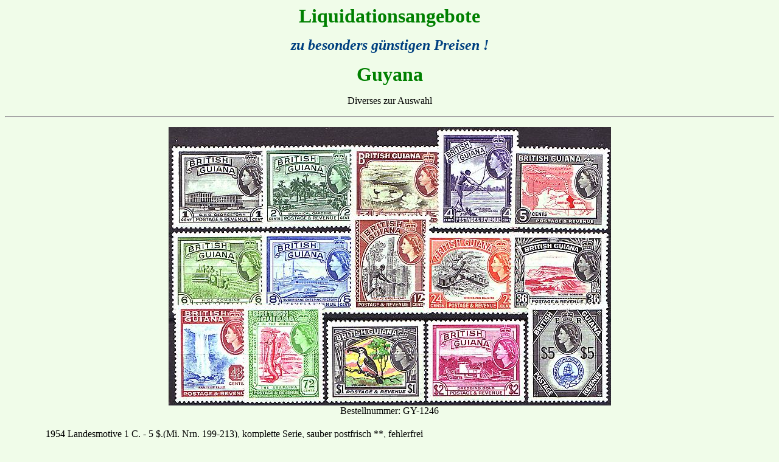

--- FILE ---
content_type: text/html
request_url: https://marken-meyer.ch/marken-meyer/web/liquidation/gy-1.htm
body_size: 1601
content:
<html>

<head>
<meta http-equiv="Content-Type"
content="text/html; charset=iso-8859-1">
<meta name="Author" content="Max A. Bürli">
<meta name="description"
content="Briefmarken Guyana Europa alle Welt Liquidationsangebote">
<meta name="keywords"
content="Briefmarken, Guyana, Liquidation, stamps, Angebot">
<meta name="GENERATOR" content="Microsoft FrontPage Express 2.0">
<title>Liquidationsangebot Guyana</title>
<style type="text/css">
<!-- 
body,td,th { 
font-family: Tahoma; 
} 
-->
</style>
</head>

<body bgcolor="#F0FCE9">

<p align="center"><font color="#008000" size="6"><strong>Liquidationsangebote</strong></font></p>

<p align="center"><font color="#004080" size="5"
face="Book Antiqua"><em><strong>zu besonders günstigen Preisen !</strong></em></font></p>

<p align="center"><font color="#008000" size="6"><strong>Guyana</strong></font></p>

<p align="center">Diverses zur Auswahl</p>

<hr>

<p align="center"><img src="1246.jpg" width="727" height="458"> <br>
Bestellnummer: GY-1246</p>
<div align="center"><center>

<table border="0" width="90%">
    <tr>
        <td>1954 Landesmotive 1 C. - 5 $.(Mi. Nrn. 199-213),
        komplette Serie, sauber postfrisch **, fehlerfrei<br>
        <br>
        Kat. EUR 110,00<br>
        <br>
        <font size="2">desgl., teils **, teils mit Falzrestchen</font></td>
        <td align="center" valign="bottom" width="30%"><font
        size="4"><em><strong><br>
        </strong></em></font><font size="5"><em><strong>CHF 50.--<br>
        </strong></em></font><font size="4"><em><strong><br>
        CHF 35.--</strong></em></font></td>
    </tr>
</table>
</center></div>

<p align="center"><font color="#008000" size="4"><b>Bestellungen
bitte an:</b></font></p>

<p align="center"><a href="mailto:max.a.buerli@marken-meyer.ch"><font
color="#008000" size="4"><b>max.a.buerli@marken-meyer.ch</b></font></a></p>

<hr>

<p align="center"><img src="6849.jpg" width="605" height="385"> <br>
Bestellnummer: GY-6849</p>
<div align="center"><center>

<table border="0" width="90%">
    <tr>
        <td>1954 Landesmotive 1 C. - 5 $.(Mi. Nrn. 199/228),
        komplette Serie, gemischte Wasserzeichen, sauber
        postfrisch **, teils etwas unregelmässige Zähnung<br>
        <br>
        Kat. EUR 65,00</td>
        <td align="center" valign="bottom" width="30%"><font
        size="5"><em><strong>CHF 30.--</strong></em></font></td>
    </tr>
</table>
</center></div>

<p align="center"><font color="#008000" size="4"><b>Bestellungen
bitte an:</b></font></p>

<p align="center"><a href="mailto:max.a.buerli@marken-meyer.ch"><font
color="#008000" size="4"><b>max.a.buerli@marken-meyer.ch</b></font></a></p>

<hr>

<p align="center"><img src="9305.jpg" width="611" height="359"> <br>
Bestellnummer: GY-9305</p>
<div align="center"><center>

<table border="0" width="90%">
    <tr>
        <td>1968 Tiere 1 C. - 5 $.(Mi. Nrn. 301-315), komplette
        Serie, sauber postfrisch **, fehlerfrei</td>
        <td align="center" valign="bottom" width="30%"><font
        size="5"><em><strong>CHF 10.--</strong></em></font></td>
    </tr>
</table>
</center></div>

<p align="center"><font color="#008000" size="4"><b>Bestellungen
bitte an:</b></font></p>

<p align="center"><a href="mailto:max.a.buerli@marken-meyer.ch"><font
color="#008000" size="4"><b>max.a.buerli@marken-meyer.ch</b></font></a></p>

<hr>

<p align="center"><img src="4615.jpg" width="611" height="329"> <br>
Bestellnummer: GY-4615</p>
<div align="center"><center>

<table border="0" width="90%">
    <tr>
        <td>1978/80 Schmetterlinge 5 C. - 10 $.(Mi. Nrn. 542-552,
        573-575), komplette Serie mit den drei Ergänzungswerten,
        sauber postfrisch **, fehlerfrei<br>
        <br>
        Kat. EUR 70,00 </td>
        <td align="center" valign="bottom" width="30%"><font
        size="5"><em><strong>CHF 30.--</strong></em></font></td>
    </tr>
</table>
</center></div>

<p align="center"><font color="#008000" size="4"><b>Bestellungen
bitte an:</b></font></p>

<p align="center"><a href="mailto:max.a.buerli@marken-meyer.ch"><font
color="#008000" size="4"><b>max.a.buerli@marken-meyer.ch</b></font></a></p>

<hr>

<p align="center"><img src="6850.jpg" width="485" height="389"> <br>
Bestellnummer: GY-6850</p>
<div align="center"><center>

<table border="0" width="90%">
    <tr>
        <td>1984 Naturschutz Aufdrucke (Mi. Nrn. 1087-), 10 Werte,
        sauber postfrisch **, fehlerfrei, selten<br>
        <br>
        Kat. ca. EUR 200,00 </td>
        <td align="center" valign="bottom" width="30%"><font
        size="5"><em><strong>CHF 70.--</strong></em></font></td>
    </tr>
</table>
</center></div>

<p align="center"><font color="#008000" size="4"><b>Bestellungen
bitte an:</b></font></p>

<p align="center"><a href="mailto:max.a.buerli@marken-meyer.ch"><font
color="#008000" size="4"><b>max.a.buerli@marken-meyer.ch</b></font></a></p>

<hr>

<p align="center"><img src="9292.jpg" width="618" height="386"> <img
src="9292a.jpg" width="617" height="360"> <img src="9292b.jpg"
width="616" height="382"><br>
Bestellnummer: GY-9292</p>
<div align="center"><center>

<table border="0" width="90%">
    <tr>
        <td>kleine Partie mit kompletten Serien, erste gestempelt,
        restliche alle sauber postfrisch **, fehlerfrei<br>
        <br>
        Kat. EUR 120,00</td>
        <td align="center" valign="bottom" width="30%"><font
        size="5"><em><strong>CHF 35.--</strong></em></font></td>
    </tr>
</table>
</center></div>

<p align="center"><font color="#008000" size="4"><b>Bestellungen
bitte an:</b></font></p>

<p align="center"><a href="mailto:max.a.buerli@marken-meyer.ch"><font
color="#008000" size="4"><b>max.a.buerli@marken-meyer.ch</b></font></a></p>

<hr>

<p align="center"><img src="8263.jpg" width="584" height="369"> <img
src="8263a.jpg" width="583" height="417"><br>
Bestellnummer: GY-8263</p>
<div align="center"><center>

<table border="0" width="90%">
    <tr>
        <td>kleine Partie mit 10 kompletten Serien, alle sauber
        postfrisch **, fehlerfrei</td>
        <td align="center" valign="bottom" width="30%"><font
        size="5"><em><strong>CHF 15.--</strong></em></font></td>
    </tr>
</table>
</center></div>

<p align="center"><font color="#008000" size="4"><b>Bestellungen
bitte an:</b></font></p>

<p align="center"><a href="mailto:max.a.buerli@marken-meyer.ch"><font
color="#008000" size="4"><b>max.a.buerli@marken-meyer.ch</b></font></a></p>

<hr>

<p align="center"><img src="9155.jpg" width="550" height="322"> <img
src="9155a.jpg" width="527" height="314"> <img src="9155b.jpg"
width="544" height="374"> <img src="9155c.jpg" width="559"
height="358"> <img src="9155d.jpg" width="557" height="364"> <img
src="9155e.jpg" width="546" height="382"><br>
Bestellnummer: GY-9155</p>
<div align="center"><center>

<table border="0" width="90%">
    <tr>
        <td>kleine Partie auf sechs Steckkarten mit teils
        kompletten Serien, alle sauber postfrisch **, fehlerfrei</td>
        <td align="center" valign="bottom" width="30%"><font
        size="5"><em><strong>CHF 25.--</strong></em></font></td>
    </tr>
</table>
</center></div>

<p align="center"><font color="#008000" size="4"><b>Bestellungen
bitte an:</b></font></p>

<p align="center"><a href="mailto:max.a.buerli@marken-meyer.ch"><font
color="#008000" size="4"><b>max.a.buerli@marken-meyer.ch</b></font></a></p>

<hr>

<p align="center"><font color="#004080" size="4"><em><strong>Viele
weitere Dinge sind zu ähnlichen Konditionen lieferbar. <br>
Teilen Sie uns bitte Ihre Wünsche mit !</strong></em></font></p>

<hr>

<p align="center"><a
href="http://www.marken-meyer.ch/marken-meyer/web/angebote.htm"><font
color="#008000" size="4"><b>zurück zur Angebotsliste</b></font></a></p>

<p align="center"><a href="http://www.marken-meyer.ch/"><font
color="#008000" size="4"><b>zurück zu MARKEN-MEYER</b></font></a></p>

<p align="center"><font size="2">© 2002-2024 by MARKEN-MEYER,
Max A. Bürli</font></p>
</body>
</html>
